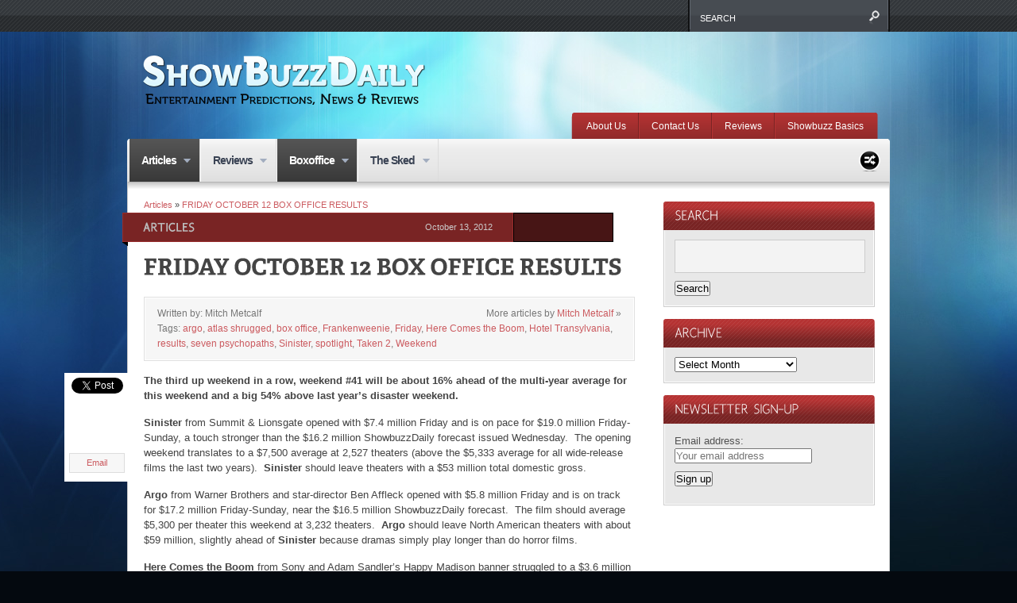

--- FILE ---
content_type: text/html; charset=UTF-8
request_url: https://showbuzzdaily.com/articles/friday-october-12-box-office-results.html
body_size: 19219
content:



<!DOCTYPE html PUBLIC "-//W3C//DTD XHTML 1.0 Transitional//EN"
    "http://www.w3.org/TR/xhtml1/DTD/xhtml1-transitional.dtd">

<html xmlns="http://www.w3.org/1999/xhtml" lang="en-US">

<head profile="http://gmpg.org/xfn/11">
	
	<meta http-equiv="Content-Type" content="text/html; charset=UTF-8" />
	
	
	<title>
		FRIDAY OCTOBER 12 BOX OFFICE RESULTS | Showbuzz Daily    </title>
	
	<link rel="shortcut icon" href="/favicon.ico" type="image/x-icon" />
    
	<link rel="stylesheet" href="https://showbuzzdaily.com/wp-content/themes/continuum1/style.css" type="text/css" /> <!-- the main structure and main page elements style -->  
    <link rel="stylesheet" href="https://showbuzzdaily.com/wp-content/themes/continuum1/css/components.css" type="text/css" /> <!-- included components and additional style -->
    <link rel="stylesheet" href="https://showbuzzdaily.com/wp-content/themes/continuum1/js/js.css" type="text/css" media="screen" /> <!-- styles for the various jquery plugins -->
    <link rel="stylesheet" href="https://showbuzzdaily.com/wp-content/themes/continuum1/css/colors.css" type="text/css" /> <!-- different color options -->
    <!--[if IE 7]>
            <link rel="stylesheet" type="text/css" href="https://showbuzzdaily.com/wp-content/themes/continuum1/css/ie7.css" />
    <![endif]-->
    
    <!--[if gte IE 8]>
            <link rel="stylesheet" type="text/css" href="https://showbuzzdaily.com/wp-content/themes/continuum1/css/ie8.css" />
    <![endif]-->
    
    <link rel="stylesheet" href="https://showbuzzdaily.com/wp-content/themes/continuum1/custom.css" type="text/css" /> <!-- custom css for users to edit instead of build-in stylesheets -->
    
        
    	<style type="text/css">
		
			body { background-attachment:fixed !important; }
		
		</style>
    
        
    	
	<link rel="pingback" href="https://showbuzzdaily.com/xmlrpc.php" />

	    
        
	<meta name='robots' content='max-image-preview:large' />
<link rel="alternate" type="application/rss+xml" title="Showbuzz Daily &raquo; Feed" href="https://showbuzzdaily.com/feed" />
<link rel="alternate" type="application/rss+xml" title="Showbuzz Daily &raquo; Comments Feed" href="https://showbuzzdaily.com/comments/feed" />
<link rel="alternate" title="oEmbed (JSON)" type="application/json+oembed" href="https://showbuzzdaily.com/wp-json/oembed/1.0/embed?url=https%3A%2F%2Fshowbuzzdaily.com%2Farticles%2Ffriday-october-12-box-office-results.html" />
<link rel="alternate" title="oEmbed (XML)" type="text/xml+oembed" href="https://showbuzzdaily.com/wp-json/oembed/1.0/embed?url=https%3A%2F%2Fshowbuzzdaily.com%2Farticles%2Ffriday-october-12-box-office-results.html&#038;format=xml" />
<style id='wp-img-auto-sizes-contain-inline-css' type='text/css'>
img:is([sizes=auto i],[sizes^="auto," i]){contain-intrinsic-size:3000px 1500px}
/*# sourceURL=wp-img-auto-sizes-contain-inline-css */
</style>
<style id='wp-emoji-styles-inline-css' type='text/css'>

	img.wp-smiley, img.emoji {
		display: inline !important;
		border: none !important;
		box-shadow: none !important;
		height: 1em !important;
		width: 1em !important;
		margin: 0 0.07em !important;
		vertical-align: -0.1em !important;
		background: none !important;
		padding: 0 !important;
	}
/*# sourceURL=wp-emoji-styles-inline-css */
</style>
<style id='wp-block-library-inline-css' type='text/css'>
:root{--wp-block-synced-color:#7a00df;--wp-block-synced-color--rgb:122,0,223;--wp-bound-block-color:var(--wp-block-synced-color);--wp-editor-canvas-background:#ddd;--wp-admin-theme-color:#007cba;--wp-admin-theme-color--rgb:0,124,186;--wp-admin-theme-color-darker-10:#006ba1;--wp-admin-theme-color-darker-10--rgb:0,107,160.5;--wp-admin-theme-color-darker-20:#005a87;--wp-admin-theme-color-darker-20--rgb:0,90,135;--wp-admin-border-width-focus:2px}@media (min-resolution:192dpi){:root{--wp-admin-border-width-focus:1.5px}}.wp-element-button{cursor:pointer}:root .has-very-light-gray-background-color{background-color:#eee}:root .has-very-dark-gray-background-color{background-color:#313131}:root .has-very-light-gray-color{color:#eee}:root .has-very-dark-gray-color{color:#313131}:root .has-vivid-green-cyan-to-vivid-cyan-blue-gradient-background{background:linear-gradient(135deg,#00d084,#0693e3)}:root .has-purple-crush-gradient-background{background:linear-gradient(135deg,#34e2e4,#4721fb 50%,#ab1dfe)}:root .has-hazy-dawn-gradient-background{background:linear-gradient(135deg,#faaca8,#dad0ec)}:root .has-subdued-olive-gradient-background{background:linear-gradient(135deg,#fafae1,#67a671)}:root .has-atomic-cream-gradient-background{background:linear-gradient(135deg,#fdd79a,#004a59)}:root .has-nightshade-gradient-background{background:linear-gradient(135deg,#330968,#31cdcf)}:root .has-midnight-gradient-background{background:linear-gradient(135deg,#020381,#2874fc)}:root{--wp--preset--font-size--normal:16px;--wp--preset--font-size--huge:42px}.has-regular-font-size{font-size:1em}.has-larger-font-size{font-size:2.625em}.has-normal-font-size{font-size:var(--wp--preset--font-size--normal)}.has-huge-font-size{font-size:var(--wp--preset--font-size--huge)}.has-text-align-center{text-align:center}.has-text-align-left{text-align:left}.has-text-align-right{text-align:right}.has-fit-text{white-space:nowrap!important}#end-resizable-editor-section{display:none}.aligncenter{clear:both}.items-justified-left{justify-content:flex-start}.items-justified-center{justify-content:center}.items-justified-right{justify-content:flex-end}.items-justified-space-between{justify-content:space-between}.screen-reader-text{border:0;clip-path:inset(50%);height:1px;margin:-1px;overflow:hidden;padding:0;position:absolute;width:1px;word-wrap:normal!important}.screen-reader-text:focus{background-color:#ddd;clip-path:none;color:#444;display:block;font-size:1em;height:auto;left:5px;line-height:normal;padding:15px 23px 14px;text-decoration:none;top:5px;width:auto;z-index:100000}html :where(.has-border-color){border-style:solid}html :where([style*=border-top-color]){border-top-style:solid}html :where([style*=border-right-color]){border-right-style:solid}html :where([style*=border-bottom-color]){border-bottom-style:solid}html :where([style*=border-left-color]){border-left-style:solid}html :where([style*=border-width]){border-style:solid}html :where([style*=border-top-width]){border-top-style:solid}html :where([style*=border-right-width]){border-right-style:solid}html :where([style*=border-bottom-width]){border-bottom-style:solid}html :where([style*=border-left-width]){border-left-style:solid}html :where(img[class*=wp-image-]){height:auto;max-width:100%}:where(figure){margin:0 0 1em}html :where(.is-position-sticky){--wp-admin--admin-bar--position-offset:var(--wp-admin--admin-bar--height,0px)}@media screen and (max-width:600px){html :where(.is-position-sticky){--wp-admin--admin-bar--position-offset:0px}}

/*# sourceURL=wp-block-library-inline-css */
</style><style id='global-styles-inline-css' type='text/css'>
:root{--wp--preset--aspect-ratio--square: 1;--wp--preset--aspect-ratio--4-3: 4/3;--wp--preset--aspect-ratio--3-4: 3/4;--wp--preset--aspect-ratio--3-2: 3/2;--wp--preset--aspect-ratio--2-3: 2/3;--wp--preset--aspect-ratio--16-9: 16/9;--wp--preset--aspect-ratio--9-16: 9/16;--wp--preset--color--black: #000000;--wp--preset--color--cyan-bluish-gray: #abb8c3;--wp--preset--color--white: #ffffff;--wp--preset--color--pale-pink: #f78da7;--wp--preset--color--vivid-red: #cf2e2e;--wp--preset--color--luminous-vivid-orange: #ff6900;--wp--preset--color--luminous-vivid-amber: #fcb900;--wp--preset--color--light-green-cyan: #7bdcb5;--wp--preset--color--vivid-green-cyan: #00d084;--wp--preset--color--pale-cyan-blue: #8ed1fc;--wp--preset--color--vivid-cyan-blue: #0693e3;--wp--preset--color--vivid-purple: #9b51e0;--wp--preset--gradient--vivid-cyan-blue-to-vivid-purple: linear-gradient(135deg,rgb(6,147,227) 0%,rgb(155,81,224) 100%);--wp--preset--gradient--light-green-cyan-to-vivid-green-cyan: linear-gradient(135deg,rgb(122,220,180) 0%,rgb(0,208,130) 100%);--wp--preset--gradient--luminous-vivid-amber-to-luminous-vivid-orange: linear-gradient(135deg,rgb(252,185,0) 0%,rgb(255,105,0) 100%);--wp--preset--gradient--luminous-vivid-orange-to-vivid-red: linear-gradient(135deg,rgb(255,105,0) 0%,rgb(207,46,46) 100%);--wp--preset--gradient--very-light-gray-to-cyan-bluish-gray: linear-gradient(135deg,rgb(238,238,238) 0%,rgb(169,184,195) 100%);--wp--preset--gradient--cool-to-warm-spectrum: linear-gradient(135deg,rgb(74,234,220) 0%,rgb(151,120,209) 20%,rgb(207,42,186) 40%,rgb(238,44,130) 60%,rgb(251,105,98) 80%,rgb(254,248,76) 100%);--wp--preset--gradient--blush-light-purple: linear-gradient(135deg,rgb(255,206,236) 0%,rgb(152,150,240) 100%);--wp--preset--gradient--blush-bordeaux: linear-gradient(135deg,rgb(254,205,165) 0%,rgb(254,45,45) 50%,rgb(107,0,62) 100%);--wp--preset--gradient--luminous-dusk: linear-gradient(135deg,rgb(255,203,112) 0%,rgb(199,81,192) 50%,rgb(65,88,208) 100%);--wp--preset--gradient--pale-ocean: linear-gradient(135deg,rgb(255,245,203) 0%,rgb(182,227,212) 50%,rgb(51,167,181) 100%);--wp--preset--gradient--electric-grass: linear-gradient(135deg,rgb(202,248,128) 0%,rgb(113,206,126) 100%);--wp--preset--gradient--midnight: linear-gradient(135deg,rgb(2,3,129) 0%,rgb(40,116,252) 100%);--wp--preset--font-size--small: 13px;--wp--preset--font-size--medium: 20px;--wp--preset--font-size--large: 36px;--wp--preset--font-size--x-large: 42px;--wp--preset--spacing--20: 0.44rem;--wp--preset--spacing--30: 0.67rem;--wp--preset--spacing--40: 1rem;--wp--preset--spacing--50: 1.5rem;--wp--preset--spacing--60: 2.25rem;--wp--preset--spacing--70: 3.38rem;--wp--preset--spacing--80: 5.06rem;--wp--preset--shadow--natural: 6px 6px 9px rgba(0, 0, 0, 0.2);--wp--preset--shadow--deep: 12px 12px 50px rgba(0, 0, 0, 0.4);--wp--preset--shadow--sharp: 6px 6px 0px rgba(0, 0, 0, 0.2);--wp--preset--shadow--outlined: 6px 6px 0px -3px rgb(255, 255, 255), 6px 6px rgb(0, 0, 0);--wp--preset--shadow--crisp: 6px 6px 0px rgb(0, 0, 0);}:where(.is-layout-flex){gap: 0.5em;}:where(.is-layout-grid){gap: 0.5em;}body .is-layout-flex{display: flex;}.is-layout-flex{flex-wrap: wrap;align-items: center;}.is-layout-flex > :is(*, div){margin: 0;}body .is-layout-grid{display: grid;}.is-layout-grid > :is(*, div){margin: 0;}:where(.wp-block-columns.is-layout-flex){gap: 2em;}:where(.wp-block-columns.is-layout-grid){gap: 2em;}:where(.wp-block-post-template.is-layout-flex){gap: 1.25em;}:where(.wp-block-post-template.is-layout-grid){gap: 1.25em;}.has-black-color{color: var(--wp--preset--color--black) !important;}.has-cyan-bluish-gray-color{color: var(--wp--preset--color--cyan-bluish-gray) !important;}.has-white-color{color: var(--wp--preset--color--white) !important;}.has-pale-pink-color{color: var(--wp--preset--color--pale-pink) !important;}.has-vivid-red-color{color: var(--wp--preset--color--vivid-red) !important;}.has-luminous-vivid-orange-color{color: var(--wp--preset--color--luminous-vivid-orange) !important;}.has-luminous-vivid-amber-color{color: var(--wp--preset--color--luminous-vivid-amber) !important;}.has-light-green-cyan-color{color: var(--wp--preset--color--light-green-cyan) !important;}.has-vivid-green-cyan-color{color: var(--wp--preset--color--vivid-green-cyan) !important;}.has-pale-cyan-blue-color{color: var(--wp--preset--color--pale-cyan-blue) !important;}.has-vivid-cyan-blue-color{color: var(--wp--preset--color--vivid-cyan-blue) !important;}.has-vivid-purple-color{color: var(--wp--preset--color--vivid-purple) !important;}.has-black-background-color{background-color: var(--wp--preset--color--black) !important;}.has-cyan-bluish-gray-background-color{background-color: var(--wp--preset--color--cyan-bluish-gray) !important;}.has-white-background-color{background-color: var(--wp--preset--color--white) !important;}.has-pale-pink-background-color{background-color: var(--wp--preset--color--pale-pink) !important;}.has-vivid-red-background-color{background-color: var(--wp--preset--color--vivid-red) !important;}.has-luminous-vivid-orange-background-color{background-color: var(--wp--preset--color--luminous-vivid-orange) !important;}.has-luminous-vivid-amber-background-color{background-color: var(--wp--preset--color--luminous-vivid-amber) !important;}.has-light-green-cyan-background-color{background-color: var(--wp--preset--color--light-green-cyan) !important;}.has-vivid-green-cyan-background-color{background-color: var(--wp--preset--color--vivid-green-cyan) !important;}.has-pale-cyan-blue-background-color{background-color: var(--wp--preset--color--pale-cyan-blue) !important;}.has-vivid-cyan-blue-background-color{background-color: var(--wp--preset--color--vivid-cyan-blue) !important;}.has-vivid-purple-background-color{background-color: var(--wp--preset--color--vivid-purple) !important;}.has-black-border-color{border-color: var(--wp--preset--color--black) !important;}.has-cyan-bluish-gray-border-color{border-color: var(--wp--preset--color--cyan-bluish-gray) !important;}.has-white-border-color{border-color: var(--wp--preset--color--white) !important;}.has-pale-pink-border-color{border-color: var(--wp--preset--color--pale-pink) !important;}.has-vivid-red-border-color{border-color: var(--wp--preset--color--vivid-red) !important;}.has-luminous-vivid-orange-border-color{border-color: var(--wp--preset--color--luminous-vivid-orange) !important;}.has-luminous-vivid-amber-border-color{border-color: var(--wp--preset--color--luminous-vivid-amber) !important;}.has-light-green-cyan-border-color{border-color: var(--wp--preset--color--light-green-cyan) !important;}.has-vivid-green-cyan-border-color{border-color: var(--wp--preset--color--vivid-green-cyan) !important;}.has-pale-cyan-blue-border-color{border-color: var(--wp--preset--color--pale-cyan-blue) !important;}.has-vivid-cyan-blue-border-color{border-color: var(--wp--preset--color--vivid-cyan-blue) !important;}.has-vivid-purple-border-color{border-color: var(--wp--preset--color--vivid-purple) !important;}.has-vivid-cyan-blue-to-vivid-purple-gradient-background{background: var(--wp--preset--gradient--vivid-cyan-blue-to-vivid-purple) !important;}.has-light-green-cyan-to-vivid-green-cyan-gradient-background{background: var(--wp--preset--gradient--light-green-cyan-to-vivid-green-cyan) !important;}.has-luminous-vivid-amber-to-luminous-vivid-orange-gradient-background{background: var(--wp--preset--gradient--luminous-vivid-amber-to-luminous-vivid-orange) !important;}.has-luminous-vivid-orange-to-vivid-red-gradient-background{background: var(--wp--preset--gradient--luminous-vivid-orange-to-vivid-red) !important;}.has-very-light-gray-to-cyan-bluish-gray-gradient-background{background: var(--wp--preset--gradient--very-light-gray-to-cyan-bluish-gray) !important;}.has-cool-to-warm-spectrum-gradient-background{background: var(--wp--preset--gradient--cool-to-warm-spectrum) !important;}.has-blush-light-purple-gradient-background{background: var(--wp--preset--gradient--blush-light-purple) !important;}.has-blush-bordeaux-gradient-background{background: var(--wp--preset--gradient--blush-bordeaux) !important;}.has-luminous-dusk-gradient-background{background: var(--wp--preset--gradient--luminous-dusk) !important;}.has-pale-ocean-gradient-background{background: var(--wp--preset--gradient--pale-ocean) !important;}.has-electric-grass-gradient-background{background: var(--wp--preset--gradient--electric-grass) !important;}.has-midnight-gradient-background{background: var(--wp--preset--gradient--midnight) !important;}.has-small-font-size{font-size: var(--wp--preset--font-size--small) !important;}.has-medium-font-size{font-size: var(--wp--preset--font-size--medium) !important;}.has-large-font-size{font-size: var(--wp--preset--font-size--large) !important;}.has-x-large-font-size{font-size: var(--wp--preset--font-size--x-large) !important;}
/*# sourceURL=global-styles-inline-css */
</style>

<style id='classic-theme-styles-inline-css' type='text/css'>
/*! This file is auto-generated */
.wp-block-button__link{color:#fff;background-color:#32373c;border-radius:9999px;box-shadow:none;text-decoration:none;padding:calc(.667em + 2px) calc(1.333em + 2px);font-size:1.125em}.wp-block-file__button{background:#32373c;color:#fff;text-decoration:none}
/*# sourceURL=/wp-includes/css/classic-themes.min.css */
</style>
<link rel='stylesheet' id='sharebar-css' href='https://showbuzzdaily.com/wp-content/plugins/sharebar/css/sharebar.css?ver=6.9' type='text/css' media='all' />
<script type="text/javascript" src="https://showbuzzdaily.com/wp-includes/js/jquery/jquery.min.js?ver=3.7.1" id="jquery-core-js"></script>
<script type="text/javascript" src="https://showbuzzdaily.com/wp-includes/js/jquery/jquery-migrate.min.js?ver=3.4.1" id="jquery-migrate-js"></script>
<script type="text/javascript" src="https://showbuzzdaily.com/wp-content/plugins/sharebar/js/sharebar.js?ver=6.9" id="sharebar-js"></script>
<link rel="https://api.w.org/" href="https://showbuzzdaily.com/wp-json/" /><link rel="alternate" title="JSON" type="application/json" href="https://showbuzzdaily.com/wp-json/wp/v2/posts/10829" /><link rel="canonical" href="https://showbuzzdaily.com/articles/friday-october-12-box-office-results.html" />
<link rel='shortlink' href='https://showbuzzdaily.com/?p=10829' />

<script type="text/javascript">jQuery(document).ready(function($) { $('.sharebar').sharebar({horizontal:'true',swidth:'80',minwidth:1000,position:'left',leftOffset:20,rightOffset:10}); });</script>
<!-- Sharebar Plugin by Monjurul Dolon (http://mdolon.com/) - more info at: http://devgrow.com/sharebar-wordpress-plugin -->
<style type='text/css'>.rp4wp-related-posts ul{width:100%;padding:0;margin:0;float:left;}
.rp4wp-related-posts ul>li{list-style:none;padding:0;margin:0;padding-bottom:20px;clear:both;}
.rp4wp-related-posts ul>li>p{margin:0;padding:0;}
.rp4wp-related-post-image{width:35%;padding-right:25px;-moz-box-sizing:border-box;-webkit-box-sizing:border-box;box-sizing:border-box;float:left;}</style>
<!-- Vipers Video Quicktags v6.6.0 | http://www.viper007bond.com/wordpress-plugins/vipers-video-quicktags/ -->
<style type="text/css">
.vvqbox { display: block; max-width: 100%; visibility: visible !important; margin: 10px auto; } .vvqbox img { max-width: 100%; height: 100%; } .vvqbox object { max-width: 100%; } 
</style>
<script type="text/javascript">
// <![CDATA[
	var vvqflashvars = {};
	var vvqparams = { wmode: "opaque", allowfullscreen: "true", allowscriptaccess: "always" };
	var vvqattributes = {};
	var vvqexpressinstall = "https://showbuzzdaily.com/wp-content/plugins/vipers-video-quicktags/resources/expressinstall.swf";
// ]]>
</script>
<style type="text/css" id="custom-background-css">
body.custom-background { background-color: #04090f; background-image: url("https://showbuzzdaily.com/wp-content/uploads/2012/06/silk-light-cool-11.jpg"); background-position: center top; background-size: auto; background-repeat: no-repeat; background-attachment: scroll; }
</style>
	<!-- Clicky Web Analytics - https://clicky.com, WordPress Plugin by Yoast - https://yoast.com/wordpress/plugins/clicky/ --><script type='text/javascript'>
	function clicky_gc(name) {
		var ca = document.cookie.split(';');
		for (var i in ca) {
			if (ca[i].indexOf(name + '=') != -1) {
				return decodeURIComponent(ca[i].split('=')[1]);
			}
		}
		return '';
	}
	var username_check = clicky_gc('"comment_author_acf79d8431f7b3c8e5709251a155e3be"');
	if (username_check) var clicky_custom_session = {username: username_check};
</script>
<script>
	
	var clicky_site_ids = clicky_site_ids || [];
	clicky_site_ids.push("66606056");
</script>
<script async src="//static.getclicky.com/js"></script>    
    <script type="text/javascript" src="https://showbuzzdaily.com/wp-content/themes/continuum1/js/plugins.min.js"></script> <!-- jquery plugin js -->
    <script type="text/javascript" src="https://showbuzzdaily.com/wp-content/themes/continuum1/js/custom.js"></script> <!-- continuum js -->
    
        
		<script type="text/javascript">      
            jQuery.noConflict();
                 
            jQuery(document).ready(function() { 
            
                //FANCY TOOLTIPS
                jQuery('.tooltip').tipTip({delay:0, defaultPosition:"top", maxWidth:"100px"});
				
			});
		
   		</script>
    
        
        
		<script type="text/javascript">      
            jQuery.noConflict();
                 
            jQuery(document).ready(function() { 
            
                //colorbox
/*
				jQuery('.review .article-image a').colorbox({transition:'fade', speed:300});
				jQuery('.single-post .content .article-image a').colorbox({transition:'fade', speed:300});
				jQuery('.colorbox').colorbox({transition:'fade', speed:300});
				jQuery('.colorboxiframe').colorbox({transition:'fade', speed:300, iframe:true, innerWidth:640, innerHeight:390});
				jQuery(".post-content a[href$='.jpg'],a[href$='.png'],a[href$='.gif']").colorbox(); 
				jQuery('.post-content .gallery a').colorbox({  rel:'gallery' });
*/
				
			});
		
   		</script>
    
        
    
    <script type="text/javascript">      
        jQuery.noConflict();
		     
        jQuery(document).ready(function() { 
							
			//BREAKING SLIDER
			jQuery('#breaking').anythingSlider({
                easing: "easeInOutExpo",        // Anything other than "linear" or "swing" requires the easing plugin
                autoPlay: true,  // This turns off the entire FUNCTIONALY, not just if it starts running or not.
                delay: 3000,  // How long between slide transitions in AutoPlay mode
                startStopped: false,            // If autoPlay is on, this can force it to start stopped
                animationTime: 600,             // How long the slide transition takes
                hashTags: false,                 // Should links change the hashtag in the URL?
                buildNavigation: false,          // If true, builds and list of anchor links to link to each slide
                pauseOnHover: true,             // If true, and autoPlay is enabled, the show will pause on hover
                startText: "Go",             // Start text
                stopText: "Stop",               // Stop text
                navigationFormatter: formatText       // Details at the top of the file on this use (advanced use)
            });
			
			function formatText(index, panel) {
			  return index + "";
			}
			
			//SPOTLIGHT SLIDER LAYOUT 1
			jQuery('#slider1').cycle({
				fx: 'fade', // transition types: http://jQuery.malsup.com/cycle/browser.html
				timeout: 4000, // how long the slide is displayed
				speed: 300, // the speed of the transition effect
				pause: 1, // pause on hover
				cleartype: true, // IE FIX
				cleartypeNoBg: true // IE FIX
			});	
			
			//SPOTLIGHT SLIDER LAYOUT 3
			jQuery("#slider3 > ul").tabs({fx:{opacity: "toggle"}}).tabs("rotate", 4000, true);
			
			//RECENT REACTIONS CYCLER
			jQuery('.recent-reactions').cycle({
				fx: 'scrollUp', // transition types: http://jQuery.malsup.com/cycle/browser.html
				timeout: 1, // how long the slide is displayed
				speed: 35000, // the speed of the transition effect
				easing: 'linear',	
				continuous: 1,
				cleartype: true, // IE FIX
				cleartypeNoBg: true // IE FIX
			});	
        }); 
		
		//setup the nivo slider
		jQuery(window).load(function() {
			jQuery('#slider2').nivoSlider({
				effect:'random', //Specify sets like: 'fold,fade,sliceDown'
				slices:15,
				animSpeed:300, //Slide transition speed
				pauseTime:4000,
				startSlide:0, //Set starting Slide (0 index)
				directionNav:true, //Next and Prev
				directionNavHide:true, //Only show on hover
				controlNav:true, //1,2,3...
				controlNavThumbs:true, //Use thumbnails for Control Nav
				controlNavThumbsFromRel:false, //Use image rel for thumbs
				controlNavThumbsSearch: '.jpg', //Replace this with...
				controlNavThumbsReplace: '_thumb.jpg', //...this in thumb Image src
				keyboardNav:true, //Use left and right arrows
				pauseOnHover:true, //Stop animation while hovering
				manualAdvance:false, //Force manual transitions
				captionOpacity:0.8 //Universal caption opacity								 
			});
		});
		
    </script>
    
    <script type="text/javascript" src="https://apis.google.com/js/plusone.js"></script> <!-- google plus 1 button js -->
    
    <!--[if gte IE 9]> <script type="text/javascript"> Cufon.set('engine', 'canvas'); </script> <![endif]--> 
	
</head>

<body class="wp-singular post-template-default single single-post postid-10829 single-format-standard custom-background wp-theme-continuum1 silk-light-cool-1 magnesium">

	<div id="page-menu-wrapper">
    
    	<div id="page-menu">
            
            <div class="container">
            
				
                
            </div>
            
                        
                <div id="search">
                
                    <div class="wrapper">
                    
                        <div class="inner">
                
                            <!-- SEARCH -->  
                            <form method="get" id="searchform" action="https://showbuzzdaily.com/">                             
                                <input type="text" value="search" onfocus="if (this.value == 'search') {this.value = '';}" onblur="if (this.value == '') {this.value = 'search';}" name="s" id="s" />          
                            </form>                       
                            
                        </div>
                        
                    </div>
                
                </div>
                
                        
            <br class="clearer" />
        
        </div>
    
    </div>
	
	<div id="page-wrap"> <!-- everything below the top menu should be inside the page wrap div -->
    
    	
		<div id="logo-bar">
        
        	<div class="floatleft">
        
				                    <a href="https://showbuzzdaily.com/">
                        <img alt="Showbuzz Daily" src="https://showbuzzdaily.com/wp-content/uploads/2012/05/ShowBuzzLogoNoImage.png" />
                    </a>
                                
                <div class="subtitle gentesque dark"></div>
                
            </div>
            
            
                        
            <br class="clearer" />
            
		</div>
        
                
            <div id="small-menu-wrapper">
            
                <div id="small-menu">
                
                    <div class="left-cap">&nbsp;</div>
                    
                    <ul id="menu-top-nav-red" class="menu"><li id="menu-item-2116" class="menu-item menu-item-type-post_type menu-item-object-page menu-item-2116"><a href="https://showbuzzdaily.com/about-us">About Us</a></li>
<li id="menu-item-180676" class="menu-item menu-item-type-post_type menu-item-object-page menu-item-180676"><a href="https://showbuzzdaily.com/contact-us">Contact Us</a></li>
<li id="menu-item-180677" class="menu-item menu-item-type-post_type menu-item-object-page menu-item-180677"><a href="https://showbuzzdaily.com/review">Reviews</a></li>
<li id="menu-item-180678" class="menu-item menu-item-type-post_type menu-item-object-page menu-item-180678"><a href="https://showbuzzdaily.com/showbuzz-basics">Showbuzz Basics</a></li>
</ul>                    
                    <div class="right-cap">&nbsp;</div>
                
                </div>
                
                <br class="clearer" />
                
            </div>
            
                
        <div id="main-menu-wrapper">
        
        	<div class="left-cap">&nbsp;</div>
        
            <div id="main-menu">
            
            	<div class="container">
                
					<ul id="menu-main-nav" class="menu"><li id="menu-item-2666" class="menu-item menu-item-type-taxonomy menu-item-object-category current-post-ancestor current-menu-parent current-post-parent menu-item-has-children menu-item-2666"><a href="https://showbuzzdaily.com/articles">Articles</a>
<ul class="sub-menu">
	<li id="menu-item-2667" class="menu-item menu-item-type-taxonomy menu-item-object-category current-post-ancestor current-menu-parent current-post-parent menu-item-2667"><a href="https://showbuzzdaily.com/articles/movies-articles">Movies</a></li>
	<li id="menu-item-2668" class="menu-item menu-item-type-taxonomy menu-item-object-category menu-item-2668"><a href="https://showbuzzdaily.com/articles/television-articles">Television</a></li>
</ul>
</li>
<li id="menu-item-2669" class="menu-item menu-item-type-taxonomy menu-item-object-category menu-item-has-children menu-item-2669"><a href="https://showbuzzdaily.com/reviews">Reviews</a>
<ul class="sub-menu">
	<li id="menu-item-2670" class="menu-item menu-item-type-taxonomy menu-item-object-category menu-item-has-children menu-item-2670"><a href="https://showbuzzdaily.com/reviews/movies">Movie Reviews</a>
	<ul class="sub-menu">
		<li id="menu-item-2672" class="menu-item menu-item-type-taxonomy menu-item-object-category menu-item-2672"><a href="https://showbuzzdaily.com/reviews/movies/currentrelease">Current Release</a></li>
		<li id="menu-item-2673" class="menu-item menu-item-type-taxonomy menu-item-object-category menu-item-has-children menu-item-2673"><a href="https://showbuzzdaily.com/reviews/movies/film-festival-movies">Film Festival</a>
		<ul class="sub-menu">
			<li id="menu-item-2675" class="menu-item menu-item-type-taxonomy menu-item-object-category menu-item-2675"><a href="https://showbuzzdaily.com/reviews/movies/film-festival-movies/sundance">Sundance</a></li>
			<li id="menu-item-2676" class="menu-item menu-item-type-taxonomy menu-item-object-category menu-item-2676"><a href="https://showbuzzdaily.com/reviews/movies/film-festival-movies/toronto">Toronto</a></li>
			<li id="menu-item-2674" class="menu-item menu-item-type-taxonomy menu-item-object-category menu-item-2674"><a href="https://showbuzzdaily.com/reviews/movies/film-festival-movies/others">Others</a></li>
		</ul>
</li>
		<li id="menu-item-2671" class="menu-item menu-item-type-taxonomy menu-item-object-category menu-item-2671"><a href="https://showbuzzdaily.com/reviews/movies/archive">Archive</a></li>
	</ul>
</li>
	<li id="menu-item-2681" class="menu-item menu-item-type-taxonomy menu-item-object-category menu-item-has-children menu-item-2681"><a href="https://showbuzzdaily.com/reviews/television">Television Reviews</a>
	<ul class="sub-menu">
		<li id="menu-item-2684" class="menu-item menu-item-type-taxonomy menu-item-object-category menu-item-has-children menu-item-2684"><a href="https://showbuzzdaily.com/reviews/television/pilots">Pilots</a>
		<ul class="sub-menu">
			<li id="menu-item-2686" class="menu-item menu-item-type-taxonomy menu-item-object-category menu-item-2686"><a href="https://showbuzzdaily.com/reviews/television/pilots/pilotreports">Pilot Reports</a></li>
			<li id="menu-item-2685" class="menu-item menu-item-type-taxonomy menu-item-object-category menu-item-2685"><a href="https://showbuzzdaily.com/reviews/television/pilots/bustedpilots">Busted Pilots</a></li>
		</ul>
</li>
		<li id="menu-item-2683" class="menu-item menu-item-type-taxonomy menu-item-object-category menu-item-2683"><a href="https://showbuzzdaily.com/reviews/television/pilotplus1">Pilot + 1</a></li>
		<li id="menu-item-2688" class="menu-item menu-item-type-taxonomy menu-item-object-category menu-item-2688"><a href="https://showbuzzdaily.com/reviews/television/seasonpremiere">Season Premiere</a></li>
		<li id="menu-item-2687" class="menu-item menu-item-type-taxonomy menu-item-object-category menu-item-2687"><a href="https://showbuzzdaily.com/reviews/television/seasonfinale">Season Finale</a></li>
		<li id="menu-item-2682" class="menu-item menu-item-type-taxonomy menu-item-object-category menu-item-2682"><a href="https://showbuzzdaily.com/reviews/television/other-television">Other</a></li>
	</ul>
</li>
	<li id="menu-item-2677" class="menu-item menu-item-type-taxonomy menu-item-object-category menu-item-has-children menu-item-2677"><a href="https://showbuzzdaily.com/reviews/broadway-reviews">Stage Reviews</a>
	<ul class="sub-menu">
		<li id="menu-item-2678" class="menu-item menu-item-type-taxonomy menu-item-object-category menu-item-2678"><a href="https://showbuzzdaily.com/reviews/broadway-reviews/broadway-broadway-reviews">Broadway</a></li>
		<li id="menu-item-2679" class="menu-item menu-item-type-taxonomy menu-item-object-category menu-item-2679"><a href="https://showbuzzdaily.com/reviews/broadway-reviews/offbroadway">Off-Broadway</a></li>
		<li id="menu-item-2680" class="menu-item menu-item-type-taxonomy menu-item-object-category menu-item-2680"><a href="https://showbuzzdaily.com/reviews/broadway-reviews/other">Other</a></li>
	</ul>
</li>
</ul>
</li>
<li id="menu-item-2689" class="menu-item menu-item-type-taxonomy menu-item-object-category current-post-ancestor current-menu-parent current-post-parent menu-item-has-children menu-item-2689"><a href="https://showbuzzdaily.com/articles/boxoffice">Boxoffice</a>
<ul class="sub-menu">
	<li id="menu-item-2695" class="menu-item menu-item-type-taxonomy menu-item-object-category menu-item-2695"><a href="https://showbuzzdaily.com/articles/boxoffice/predictions">Predictions</a></li>
	<li id="menu-item-2690" class="menu-item menu-item-type-taxonomy menu-item-object-category menu-item-2690"><a href="https://showbuzzdaily.com/articles/boxoffice/earlyfriday">Early Friday</a></li>
	<li id="menu-item-2692" class="menu-item menu-item-type-taxonomy menu-item-object-category current-post-ancestor current-menu-parent current-post-parent menu-item-2692"><a href="https://showbuzzdaily.com/articles/boxoffice/fridayreports">Friday Reports</a></li>
	<li id="menu-item-2693" class="menu-item menu-item-type-taxonomy menu-item-object-category menu-item-2693"><a href="https://showbuzzdaily.com/articles/boxoffice/fridayscorecards">Friday Scorecards</a></li>
	<li id="menu-item-2691" class="menu-item menu-item-type-taxonomy menu-item-object-category menu-item-2691"><a href="https://showbuzzdaily.com/articles/boxoffice/earlyweekend">Early Weekend</a></li>
	<li id="menu-item-2698" class="menu-item menu-item-type-taxonomy menu-item-object-category menu-item-2698"><a href="https://showbuzzdaily.com/articles/boxoffice/weekendstudioestimates">Weekend Studio Estimates</a></li>
	<li id="menu-item-2697" class="menu-item menu-item-type-taxonomy menu-item-object-category menu-item-2697"><a href="https://showbuzzdaily.com/articles/boxoffice/weekendscorecards">Weekend Scorecards</a></li>
	<li id="menu-item-2699" class="menu-item menu-item-type-taxonomy menu-item-object-category menu-item-2699"><a href="https://showbuzzdaily.com/articles/boxoffice/yeartodate">Year To Date</a></li>
	<li id="menu-item-2694" class="menu-item menu-item-type-taxonomy menu-item-object-category menu-item-2694"><a href="https://showbuzzdaily.com/articles/boxoffice/international">International</a></li>
	<li id="menu-item-2696" class="menu-item menu-item-type-taxonomy menu-item-object-category menu-item-2696"><a href="https://showbuzzdaily.com/articles/boxoffice/summermoviedraft">Summer Movie Draft</a></li>
</ul>
</li>
<li id="menu-item-2700" class="menu-item menu-item-type-taxonomy menu-item-object-category menu-item-has-children menu-item-2700"><a href="https://showbuzzdaily.com/articles/the-sked">The Sked</a>
<ul class="sub-menu">
	<li id="menu-item-7102" class="menu-item menu-item-type-taxonomy menu-item-object-category menu-item-7102"><a href="https://showbuzzdaily.com/articles/the-sked/promo-watch-the-sked">Promo Watch</a></li>
	<li id="menu-item-2701" class="menu-item menu-item-type-taxonomy menu-item-object-category menu-item-has-children menu-item-2701"><a href="https://showbuzzdaily.com/articles/the-sked/tvratings">TV Ratings</a>
	<ul class="sub-menu">
		<li id="menu-item-2703" class="menu-item menu-item-type-taxonomy menu-item-object-category menu-item-2703"><a href="https://showbuzzdaily.com/articles/the-sked/tvratings/darilyratingsreports">Daily Ratings Reports</a></li>
		<li id="menu-item-2704" class="menu-item menu-item-type-taxonomy menu-item-object-category menu-item-2704"><a href="https://showbuzzdaily.com/articles/the-sked/tvratings/networkscorecards">Network Scorecards</a></li>
		<li id="menu-item-2702" class="menu-item menu-item-type-taxonomy menu-item-object-category menu-item-2702"><a href="https://showbuzzdaily.com/articles/the-sked/tvratings/cableratings">Cable Ratings</a></li>
		<li id="menu-item-155168" class="menu-item menu-item-type-taxonomy menu-item-object-category menu-item-155168"><a href="https://showbuzzdaily.com/articles/the-sked/tvratings/news-latenight">News &#038; Late Night</a></li>
		<li id="menu-item-14625" class="menu-item menu-item-type-taxonomy menu-item-object-category menu-item-14625"><a href="https://showbuzzdaily.com/articles/the-sked/tvratings/skedball-tvratings">Skedball / Sports</a></li>
		<li id="menu-item-46336" class="menu-item menu-item-type-taxonomy menu-item-object-category menu-item-46336"><a href="https://showbuzzdaily.com/articles/the-sked/tvratings/audience-maps">Audience Maps</a></li>
		<li id="menu-item-14626" class="menu-item menu-item-type-taxonomy menu-item-object-category menu-item-14626"><a href="https://showbuzzdaily.com/articles/the-sked/upfronts-the-sked">Upfronts</a></li>
		<li id="menu-item-2705" class="menu-item menu-item-type-taxonomy menu-item-object-category menu-item-2705"><a href="https://showbuzzdaily.com/articles/the-sked/tvratings/predictions-tvratings">Ratings Predictions</a></li>
		<li id="menu-item-2706" class="menu-item menu-item-type-taxonomy menu-item-object-category menu-item-2706"><a href="https://showbuzzdaily.com/articles/the-sked/tvratings/sweepsreports">Sweeps Reports</a></li>
	</ul>
</li>
	<li id="menu-item-18588" class="menu-item menu-item-type-taxonomy menu-item-object-category menu-item-18588"><a href="https://showbuzzdaily.com/articles/the-sked/fall-pilots-the-sked">Fall Pilots</a></li>
	<li id="menu-item-18589" class="menu-item menu-item-type-taxonomy menu-item-object-category menu-item-18589"><a href="https://showbuzzdaily.com/articles/the-sked/midseason-pilots">Midseason Pilots</a></li>
</ul>
</li>
</ul>                    
                </div>
                
                					
						<div id="random-article">
					
							<a class="tooltip" title="Random Article" href="https://showbuzzdaily.com/articles/showbuzzdailys-top-150-monday-cable-originals-network-finals-4-11-2016.html"><img alt="Random Article" src="https://showbuzzdaily.com/wp-content/themes/continuum1/images/random-article.png" /></a>
						
						</div>
                        
                     
                    
                				
            </div>
            
            <div class="right-cap">&nbsp;</div>
            
            <br class="clearer" />
            
        </div>


<div id="page-content" class="single-post">

    <div class="left-panel">
    
        <div class="content">
        
                        
				                <link rel="image_src" href="https://showbuzzdaily.com/wp-content/uploads/2012/10/Sinister-poster-160x160.jpg" />

                                    
                    <ul id="breadcrumbs"><li><a href="https://showbuzzdaily.com/articles">Articles</a>&nbsp;&raquo;&nbsp;</li><li class="current"><a href="https://showbuzzdaily.com/articles/friday-october-12-box-office-results.html">FRIDAY OCTOBER 12 BOX OFFICE RESULTS</a></li></ul><br class="clearer" />                    
                                
                <div class="cat-bar"> <!-- begin in the category header -->
            
                    <div class="ribbon left"> 
                
                        <div class="ribbon-inner">
                        
                            <div class="left-wrapper">
                        
                                                                
                                <div class="cat-name">
                                                        
                                    <h2 class="gentesque"><b>Articles</b></h2>
                                    
                                </div>
                                
                                <div class="cat-date">
                 
                                    October 13, 2012                                
                                </div>
                                
                            </div>
                                
                        </div>
                        
                        <div class="right-wrapper">
                        
                        	                            
                            	<div class="inner">&nbsp;</div>
                            
                                                    
                        </div>
                        
                    </div> 
                    
                </div> <!-- end in the categoryheader -->
            
                <h1 class="title adelle">FRIDAY OCTOBER 12 BOX OFFICE RESULTS</h1>
                
                                
                    <div class="infobox-wrapper">
                    
                        <div class="infobox">
                        
                            <div class="floatright">
                            
                                More articles by <a href="https://showbuzzdaily.com/author/numbers-fan" title="Posts by Mitch Metcalf" rel="author">Mitch Metcalf</a> &raquo;
                                
                            </div>
                        
                            Written by: Mitch Metcalf                            
                            <br />
                            
                            Tags: <a href="https://showbuzzdaily.com/tag/argo" rel="tag">argo</a>, <a href="https://showbuzzdaily.com/tag/atlas-shrugged" rel="tag">atlas shrugged</a>, <a href="https://showbuzzdaily.com/tag/box-office" rel="tag">box office</a>, <a href="https://showbuzzdaily.com/tag/frankenweenie" rel="tag">Frankenweenie</a>, <a href="https://showbuzzdaily.com/tag/friday" rel="tag">Friday</a>, <a href="https://showbuzzdaily.com/tag/here-comes-the-boom" rel="tag">Here Comes the Boom</a>, <a href="https://showbuzzdaily.com/tag/hotel-transylvania" rel="tag">Hotel Transylvania</a>, <a href="https://showbuzzdaily.com/tag/results" rel="tag">results</a>, <a href="https://showbuzzdaily.com/tag/seven-psychopaths" rel="tag">seven psychopaths</a>, <a href="https://showbuzzdaily.com/tag/sinister" rel="tag">Sinister</a>, <a href="https://showbuzzdaily.com/tag/spotlight" rel="tag">spotlight</a>, <a href="https://showbuzzdaily.com/tag/taken-2" rel="tag">Taken 2</a>, <a href="https://showbuzzdaily.com/tag/weekend" rel="tag">Weekend</a>                        
                        </div>
                    
                    </div>
                    
                                
                
                
                


 
                
                <div class="post-content">
                
                	<div id="post-10829" class="post-10829 post type-post status-publish format-standard has-post-thumbnail hentry category-articles category-boxoffice category-fridayreports category-movies-articles tag-argo tag-atlas-shrugged tag-box-office tag-frankenweenie tag-friday tag-here-comes-the-boom tag-hotel-transylvania tag-results tag-seven-psychopaths tag-sinister tag-spotlight tag-taken-2 tag-weekend">
            
                    	<ul id="sharebar" style="background:#;border-color:#ffffff;">
<li><a href="https://twitter.com/share" class="twitter-share-button" data-count="vertical" data-via="showbuzzdaily">Tweet</a><script type="text/javascript" src="https://platform.twitter.com/widgets.js"></script></li>
<li><iframe src="https://www.facebook.com/plugins/like.php?href=https://showbuzzdaily.com/articles/friday-october-12-box-office-results.html&#038;layout=box_count&#038;show_faces=false&#038;width=60&#038;action=like&#038;colorscheme=light&#038;height=45" scrolling="no" frameborder="0" style="border:none; overflow:hidden; width:45px; height:60px;" allowTransparency="true"></iframe></li>
<li><script src="https://www.stumbleupon.com/hostedbadge.php?s=5"></script></li>
<li><a href="/cdn-cgi/l/email-protection#3e014d4b5c545b5d4a03564a4a4e4d0411114d5651495c4b44445a5f575247105d5153115f4c4a575d525b4d11584c575a5f4713515d4a515c5b4c130f0c135c514613515858575d5b134c5b4d4b524a4d10564a5352" class="sharebar-button email">Email</a></li>
</ul>
<ul id="sharebarx">
<li><a href="https://twitter.com/share" class="twitter-share-button" data-count="horizontal" data-via="showbuzzdaily">Tweet</a><script data-cfasync="false" src="/cdn-cgi/scripts/5c5dd728/cloudflare-static/email-decode.min.js"></script><script type="text/javascript" src="https://platform.twitter.com/widgets.js"></script></li>
<li><iframe src="https://www.facebook.com/plugins/like.php?href=https://showbuzzdaily.com/articles/friday-october-12-box-office-results.html&#038;layout=button_count&#038;show_faces=false&#038;width=85&#038;action=like&#038;colorscheme=light&#038;height=21" scrolling="no" frameborder="0" style="border:none; overflow:hidden; width:85px; height:21px;" allowTransparency="true"></iframe></li>
<li><script src="https://www.stumbleupon.com/hostedbadge.php?s=2"></script></li>
<li><a href="/cdn-cgi/l/email-protection#89b6fafcebe3eceafdb4e1fdfdf9fab3a6a6fae1e6feebfcf3f3ede8e0e5f0a7eae6e4a6e8fbfde0eae5ecfaa6effbe0ede8f0a4e6eafde6ebecfba4b8bba4ebe6f1a4e6efefe0eaeca4fbecfafce5fdfaa7e1fde4e5" class="sharebar-button email">Email</a></li>
</ul>
<p><strong>The third up weekend in a row, weekend #41 will be about 16% ahead of the multi-year average for this weekend and a big 54% above last year&#8217;s disaster weekend.     </strong></p>
<p><strong>Sinister</strong> from Summit &amp; Lionsgate opened with $7.4 million Friday and is on pace for $19.0 million Friday-Sunday, a touch stronger than the $16.2 million ShowbuzzDaily forecast issued Wednesday.  The opening weekend translates to a $7,500 average at 2,527 theaters (above the $5,333 average for all wide-release films the last two years).  <strong>Sinister</strong> should leave theaters with a $53 million total domestic gross.</p>
<p><strong>Argo</strong> from Warner Brothers and star-director Ben Affleck opened with $5.8 million Friday and is on track for $17.2 million Friday-Sunday, near the $16.5 million ShowbuzzDaily forecast.  The film should average $5,300 per theater this weekend at 3,232 theaters.  <strong>Argo </strong>should leave North American theaters with about $59 million, slightly ahead of <strong>Sinister </strong>because dramas simply play longer than do horror films.</p>
<p><strong>Here Comes the Boom </strong>from Sony and Adam Sandler&#8217;s Happy Madison banner struggled to a $3.6 million opening Friday and is on track for an $11.6 million weekend, almost exactly the $12.0 million ShowbuzzDaily forecast.  The Kevin James comedy should average a disappointing $3,900 per theater at 3,014 locations and should end its North American theatrical run with $34 million.</p>
<p><strong>Seven Psychopaths </strong>from snakebit CBS Films opened with a quiet $1.4 million Friday and could hit $4.0 million over the weekend, below our already conservative $6.8 million forecast.   The film should average a really bad $2,700 per theater at 1,480 theaters.  Decent reviews should provide some playability &#8212; to $20 million ultimately domestic.</p>
<p><strong>Atlas Shrugged Part II</strong> opened with $690,000 Friday on its way to maybe $1.9 for the weekend, slightly below<strong> </strong>our bearish $2.3 million forecast.  The film might end with $3 million in North America, less than $4.6 million domestic gross for <strong>Atlas Shrugged Part I</strong>.</p>
<div class="box-wrapper-light">
<div class="box-light">
<table border="0">
<tbody>
<tr>
<td style="width: 20px;" align="center"></td>
<td style="background-color: #99ccff;" rowspan="2" colspan="2" align="center" valign="middle"><strong>Weekend 41: Oct 12-14</strong><strong>, 2012</strong></td>
<td style="width: 65px; background-color: #99ccff;" colspan="4" align="center">($ millions)</td>
</tr>
<tr>
<td style="width: 20px;" align="center"></td>
<td style="width: 65px; background-color: #99ccff;" align="center">Pre-Wknd Showbuzz Forecast</td>
<td style="width: 65px; background-color: #99ccff;" align="center"><strong>Early Weekend Estimate</strong></td>
<td style="width: 65px; background-color: #99ccff;" align="center">Actual Friday Gross</td>
<td style="width: 65px; background-color: #99ccff;" align="center">Showbuzz Domestic Final Proj.</td>
</tr>
<tr>
<td style="width: 20px;" align="center"></td>
<td style="background-color: #99ccff;">Taken 2</td>
<td style="background-color: #99ccff; text-align: center;">Fox</td>
<td style="width: 65px; background-color: #99ccff;" align="center">[22.7]</td>
<td style="width: 65px; background-color: #99ccff;" align="center"><strong>22.6</strong></td>
<td style="width: 65px; background-color: #99ccff;" align="center">6.9</td>
<td style="width: 65px; background-color: #99ccff;" align="center">138</td>
</tr>
<tr>
<td style="width: 20px;" align="center"></td>
<td style="background-color: #99ccff;">Sinister</td>
<td style="background-color: #99ccff; text-align: center;">Sum/LG</td>
<td style="width: 65px; background-color: #99ccff;" align="center">[16.2]</td>
<td style="width: 65px; background-color: #99ccff;" align="center"><strong>19.0</strong></td>
<td style="width: 65px; background-color: #99ccff;" align="center">7.4</td>
<td style="width: 65px; background-color: #99ccff;" align="center">53</td>
</tr>
<tr>
<td style="width: 20px;" align="center"></td>
<td style="background-color: #99ccff;">Argo</td>
<td style="background-color: #99ccff; text-align: center;">WB</td>
<td style="width: 65px; background-color: #99ccff;" align="center">[16.5]</td>
<td style="width: 65px; background-color: #99ccff;" align="center"><strong>17.2</strong></td>
<td style="width: 65px; background-color: #99ccff;" align="center">5.8</td>
<td style="width: 65px; background-color: #99ccff;" align="center">59</td>
</tr>
<tr>
<td style="width: 20px;" align="center"></td>
<td style="background-color: #99ccff;">Hotel Transylvania</td>
<td style="background-color: #99ccff; text-align: center;">Sony</td>
<td style="width: 65px; background-color: #99ccff;" align="center">[17.7]</td>
<td style="width: 65px; background-color: #99ccff;" align="center"><strong>17.1</strong></td>
<td style="width: 65px; background-color: #99ccff;" align="center">4.2</td>
<td style="width: 65px; background-color: #99ccff;" align="center">148</td>
</tr>
<tr>
<td style="width: 20px;" align="center"></td>
<td style="background-color: #99ccff;">Here Comes the Boom</td>
<td style="background-color: #99ccff; text-align: center;">Sony</td>
<td style="width: 65px; background-color: #99ccff;" align="center">[12.0]</td>
<td style="width: 65px; background-color: #99ccff;" align="center"><strong>11.6</strong></td>
<td style="width: 65px; background-color: #99ccff;" align="center">3.6</td>
<td style="width: 65px; background-color: #99ccff;" align="center">34</td>
</tr>
<tr>
<td style="width: 20px;" align="center"></td>
<td style="background-color: #99ccff;">Pitch Perfect</td>
<td style="background-color: #99ccff; text-align: center;">Universal</td>
<td style="width: 65px; background-color: #99ccff;" align="center">[9.3]</td>
<td style="width: 65px; background-color: #99ccff;" align="center"><strong>9.1</strong></td>
<td style="width: 65px; background-color: #99ccff;" align="center">3.0</td>
<td style="width: 65px; background-color: #99ccff;" align="center">73</td>
</tr>
<tr>
<td style="width: 20px;" align="center"></td>
<td style="background-color: #99ccff;">Frankenweenie</td>
<td style="background-color: #99ccff; text-align: center;">Disney</td>
<td style="width: 65px; background-color: #99ccff;" align="center">[7.2]</td>
<td style="width: 65px; background-color: #99ccff;" align="center"><strong>6.2</strong></td>
<td style="width: 65px; background-color: #99ccff;" align="center">1.8</td>
<td style="width: 65px; background-color: #99ccff;" align="center">39</td>
</tr>
<tr>
<td style="width: 20px;" align="center"></td>
<td style="background-color: #99ccff;">Looper</td>
<td style="background-color: #99ccff; text-align: center;">Sony/Tri</td>
<td style="width: 65px; background-color: #99ccff;" align="center">[7.6]</td>
<td style="width: 65px; background-color: #99ccff;" align="center"><strong>6.1</strong></td>
<td style="width: 65px; background-color: #99ccff;" align="center">1.9</td>
<td style="width: 65px; background-color: #99ccff;" align="center">72</td>
</tr>
<tr>
<td style="width: 20px;" align="center"></td>
<td style="background-color: #99ccff;">Seven Psychopaths</td>
<td style="background-color: #99ccff; text-align: center;">CBS</td>
<td style="width: 65px; background-color: #99ccff;" align="center">[6.8]</td>
<td style="width: 65px; background-color: #99ccff;" align="center"><strong>4.0</strong></td>
<td style="width: 65px; background-color: #99ccff;" align="center">1.4</td>
<td style="width: 65px; background-color: #99ccff;" align="center">20</td>
</tr>
<tr>
<td style="width: 20px;" align="center"></td>
<td style="background-color: #99ccff;">Atlas Shrugged Part II</td>
<td style="background-color: #99ccff; text-align: center;">Atlas</td>
<td style="width: 65px; background-color: #99ccff;" align="center">[2.3]</td>
<td style="width: 65px; background-color: #99ccff;" align="center"><strong>1.9</strong></td>
<td style="width: 65px; background-color: #99ccff;" align="center">.69</td>
<td style="width: 65px; background-color: #99ccff;" align="center">3</td>
</tr>
</tbody>
</table>
</div>
</div>
<p><strong><span style="font-size: x-small;">Note: The table above summarizes an early look at the weekend.  The first column is a reminder of each film&#8217;s ShowBuzzDaily Forecast for the weekend (in brackets).  The second column, on which the films are sorted, displays the new weekend projection for each film, based on the Friday numbers (the third column).  The final column is a preliminary estimate of the ShowbuzzDaily Domestic Total number for the film&#8217;s total run in North America.  A &#8220;++&#8221; indicates the Domestic number has been upgraded; a &#8220;&#8211;&#8221; indicates a downgrade.</span></strong></p>
<p>&nbsp;</p>
<p>Although it will be down 54% from its opening weekend, <strong>Taken 2</strong> will remain in the top spot with $22.6 million, exactly as forecast.  The film is still on track for just under $140 million in North America.</p>
<p>In case you missed them, click to see this week&#8217;s <a href="https://showbuzzdaily.com/articles/weekend-box-office-predictions-october-12-14.html">Weekend Predictions</a>.</p>
<p>&nbsp;</p>
<p><strong><span style="text-decoration: underline;">Total Box Office Volume</span></strong></p>
<p>The Top 12 Films this weekend are looking like a strong $119 million total Friday-Sunday, up 16% from the average comparable weekend the last four years and up 54% from the same weekend last year.</p>
<div class="box-wrapper-light">
<div class="box-light">
<table border="0">
<tbody>
<tr>
<td style="width: 30px;"></td>
<td style="width: 75px; background-color: #99cccc;" align="center"></td>
<td style="width: 75px; background-color: #99cccc;" colspan="2" align="center">($ millions)</td>
</tr>
<tr>
<td style="width: 30px;"></td>
<td style="width: 75px; background-color: #99cccc;" align="center">WEEKEND #41</td>
<td style="width: 75px; background-color: #99cccc;" align="center">Weekend Volume: Top 12 Films</td>
<td style="background-color: #99cccc;">Top Movies Opening Each Weekend</td>
</tr>
<tr>
<td style="width: 30px;"></td>
<td style="width: 75px; background-color: #99cccc;" align="center">2012</td>
<td style="width: 75px; background-color: #99cccc;" align="center">$119</td>
<td style="background-color: #99cccc;">Sinister $19, Argo $17, Here Comes the Boom $12, Seven Psychopaths $4</td>
</tr>
<tr>
<td style="width: 30px;"></td>
<td style="width: 75px; background-color: #99cccc;" align="center">2011</td>
<td style="width: 75px; background-color: #99cccc;" align="center">$77</td>
<td style="background-color: #99cccc;">Footloose $16, The Thing $8.5, The Big Year $3</td>
</tr>
<tr>
<td style="width: 30px;"></td>
<td style="width: 75px; background-color: #99cccc;" align="center">2010</td>
<td style="width: 75px; background-color: #99cccc;" align="center">$120</td>
<td style="background-color: #99cccc;">Jackass 3-D $50, Red $22</td>
</tr>
<tr>
<td style="width: 30px;"></td>
<td style="width: 75px; background-color: #99cccc;" align="center">2009</td>
<td style="width: 75px; background-color: #99cccc;" align="center">$128</td>
<td style="background-color: #99cccc;">Where Wild Things Are $33, Paranormal Activity $20, Law Abiding Citizen $21</td>
</tr>
<tr>
<td style="width: 30px;"></td>
<td style="width: 75px; background-color: #99cccc;" align="center">2008</td>
<td style="width: 75px; background-color: #99cccc;" align="center">$85</td>
<td style="background-color: #99cccc;">Max Payne $18, W $10.5, Secret Life of Bees $10.5</td>
</tr>
<tr>
<td style="width: 30px;"></td>
<td style="width: 75px; background-color: #99cccc;" align="center">Avg 2008-11</td>
<td style="width: 75px; background-color: #99cccc;" align="center">$102</td>
<td style="background-color: #99cccc;"></td>
</tr>
</tbody>
</table>
</div>
</div>
<p>Check back tomorrow morning for updated weekend figures and revised estimates for domestic final grosses.</p>
<div class='rp4wp-related-posts'>
<h3>Related Posts</h3>
<ul>
<li>
<div class='rp4wp-related-post-content'>
<a href='https://showbuzzdaily.com/articles/weekend-box-office-predictions.html'>Weekend Box Office Predictions</a></p>
<p>The weekend predictions will return next week, when Exodus: God and Kings and Top Five are released nationally.  This weekend, typical for the post-Thanksgiving weekend, is extremely quiet.  Only The Pyramid is opening at a very small 589 theaters.</p>
</div>
</li>
<li>
<div class='rp4wp-related-post-content'>
<a href='https://showbuzzdaily.com/articles/weekly-box-office-predictions.html'>Weekly Box Office Predictions</a></p>
<p>The Weekly Box Office Predictions feature is on hiatus.</p>
</div>
</li>
<li>
<div class='rp4wp-related-post-content'>
<a href='https://showbuzzdaily.com/articles/friday-box-office-report-delayed.html'>Friday Box Office Report Delayed</a></p>
<p>&nbsp; Mitch Metcalf&#8217;s Friday Box Office Report will return later today after some computer issues are resolved.  Meanwhile, it looks like this weekend&#8217;s box office predictions were very accurate:  the lone opener, PLAYING FOR KEEPS, is headed for $6.2M this weekend, just a shade below the $6.5M Showbuzzdaily Forecast.</p>
</div>
</li>
<li>
<div class='rp4wp-related-post-content'>
<a href='https://showbuzzdaily.com/articles/weekend-box-office-predictions-october-12-14.html'>WEEKEND BOX OFFICE PREDICTIONS October 12-14</a></p>
<p>This weekend is poised to be the third solidly up weekend in a row.  Five films open this weekend, with four boasting positive critical acclaim and two in rave territory.  None looks to be a big commercial hit, but the total business for the openers combined with very good returning&hellip;</p>
</div>
</li>
<li>
<div class='rp4wp-related-post-content'>
<a href='https://showbuzzdaily.com/articles/friday-box-office-results-coming.html'>FRIDAY BOX OFFICE RESULTS COMING</a></p>
<p>>The full Friday Box Office Results post is coming.&nbsp; First a few headlines.&nbsp; The Help remains at #1 with over $14 million (a scant 2% decline from last weekend).&nbsp; The Debt does fairly well and looks like almost $10 million for Friday-Sunday.&nbsp; Apollo 18 and Shark Night 3D struggle with&hellip;</p>
</div>
</li>
</ul>
</div>
                    
                    </div>
                    
                                                
					 
                    
                    <br class="clearer" /><br />
                    
                                        
                        <div class="authorbox-wrapper">
                        
                            <div class="authorbox">
                            
                                <h2 class="gentesque">About the Author</h2>
                                
                                <div class="author-image">
                                
                                    <img alt='' src='https://secure.gravatar.com/avatar/f999052deb22feabbebb6dd323342b43dba41a26201b23ff6ef2baecc65c05d1?s=80&#038;d=mm&#038;r=pg' srcset='https://secure.gravatar.com/avatar/f999052deb22feabbebb6dd323342b43dba41a26201b23ff6ef2baecc65c05d1?s=160&#038;d=mm&#038;r=pg 2x' class='avatar avatar-80 photo' height='80' width='80' loading='lazy' decoding='async'/>                                    
                                </div>
                                
                                <div class="author-title adelle">Mitch Metcalf</div>
                                
                                MITCH METCALF has been tracking every US film release of over 500 screens (over 2300 movies and counting) since the storied weekend of May 20, 1994, when Maverick and Beverly Hills Cop 3 inspired countless aficionados to devote their lives to the art of cinema.  Prior to that, he studied Politics and Economics at Princeton in order to prepare for his dream of working in television.  He has been Head of West Coast Research at ABC, then moved to NBC in 2000 and became Head of Scheduling for 11 years.                                
                                <br class="clearer" /> 
                        
								                                
                                <div class="more-articles">
                            
                                    More articles by <a href="https://showbuzzdaily.com/author/numbers-fan" title="Posts by Mitch Metcalf" rel="author">Mitch Metcalf</a> &raquo;
                                    
                                </div>	
                                
                                <br class="clearer" />	
                                
                            </div>
                        
                        </div>  
                    
                       
            
				                
                <br class="clearer" /> 
                
                            
            </div>
        
        </div>
        
    </div>
    
    <div class="right-panel sidebar">
    
        <div class="inner">
    
            <div class="widget"><div class="header-left">&nbsp;</div><div class="header-middle"><h2 class="gentesque">Search</h2></div><div class="header-right">&nbsp;</div><br class="clearer" /><div class="content-wrapper"><div class="content"><form action="https://showbuzzdaily.com" id="searchform" method="get">
    <div>
        <label for="s" class="screen-reader-text">Search for:</label>
        <input type="text" id="s" name="s" value="" />
        
        <input type="submit" value="Search" id="searchsubmit" />
    </div>
</form></div></div></div><div class="widget"><div class="header-left">&nbsp;</div><div class="header-middle"><h2 class="gentesque">Archive</h2></div><div class="header-right">&nbsp;</div><br class="clearer" /><div class="content-wrapper"><div class="content">		<label class="screen-reader-text" for="archives-dropdown-2">Archive</label>
		<select id="archives-dropdown-2" name="archive-dropdown">
			
			<option value="">Select Month</option>
				<option value='https://showbuzzdaily.com/2025/02'> February 2025 &nbsp;(8)</option>
	<option value='https://showbuzzdaily.com/2025/01'> January 2025 &nbsp;(5)</option>
	<option value='https://showbuzzdaily.com/2024/12'> December 2024 &nbsp;(4)</option>
	<option value='https://showbuzzdaily.com/2024/11'> November 2024 &nbsp;(4)</option>
	<option value='https://showbuzzdaily.com/2024/10'> October 2024 &nbsp;(4)</option>
	<option value='https://showbuzzdaily.com/2024/09'> September 2024 &nbsp;(19)</option>
	<option value='https://showbuzzdaily.com/2024/08'> August 2024 &nbsp;(4)</option>
	<option value='https://showbuzzdaily.com/2024/07'> July 2024 &nbsp;(4)</option>
	<option value='https://showbuzzdaily.com/2024/06'> June 2024 &nbsp;(5)</option>
	<option value='https://showbuzzdaily.com/2024/05'> May 2024 &nbsp;(4)</option>
	<option value='https://showbuzzdaily.com/2024/04'> April 2024 &nbsp;(3)</option>
	<option value='https://showbuzzdaily.com/2024/03'> March 2024 &nbsp;(4)</option>
	<option value='https://showbuzzdaily.com/2024/02'> February 2024 &nbsp;(3)</option>
	<option value='https://showbuzzdaily.com/2024/01'> January 2024 &nbsp;(16)</option>
	<option value='https://showbuzzdaily.com/2023/12'> December 2023 &nbsp;(4)</option>
	<option value='https://showbuzzdaily.com/2023/11'> November 2023 &nbsp;(4)</option>
	<option value='https://showbuzzdaily.com/2023/10'> October 2023 &nbsp;(4)</option>
	<option value='https://showbuzzdaily.com/2023/09'> September 2023 &nbsp;(11)</option>
	<option value='https://showbuzzdaily.com/2023/08'> August 2023 &nbsp;(3)</option>
	<option value='https://showbuzzdaily.com/2023/07'> July 2023 &nbsp;(5)</option>
	<option value='https://showbuzzdaily.com/2023/06'> June 2023 &nbsp;(44)</option>
	<option value='https://showbuzzdaily.com/2023/05'> May 2023 &nbsp;(46)</option>
	<option value='https://showbuzzdaily.com/2023/04'> April 2023 &nbsp;(41)</option>
	<option value='https://showbuzzdaily.com/2023/03'> March 2023 &nbsp;(42)</option>
	<option value='https://showbuzzdaily.com/2023/02'> February 2023 &nbsp;(46)</option>
	<option value='https://showbuzzdaily.com/2023/01'> January 2023 &nbsp;(49)</option>
	<option value='https://showbuzzdaily.com/2022/12'> December 2022 &nbsp;(43)</option>
	<option value='https://showbuzzdaily.com/2022/11'> November 2022 &nbsp;(48)</option>
	<option value='https://showbuzzdaily.com/2022/10'> October 2022 &nbsp;(42)</option>
	<option value='https://showbuzzdaily.com/2022/09'> September 2022 &nbsp;(53)</option>
	<option value='https://showbuzzdaily.com/2022/08'> August 2022 &nbsp;(47)</option>
	<option value='https://showbuzzdaily.com/2022/07'> July 2022 &nbsp;(43)</option>
	<option value='https://showbuzzdaily.com/2022/06'> June 2022 &nbsp;(47)</option>
	<option value='https://showbuzzdaily.com/2022/05'> May 2022 &nbsp;(42)</option>
	<option value='https://showbuzzdaily.com/2022/04'> April 2022 &nbsp;(41)</option>
	<option value='https://showbuzzdaily.com/2022/03'> March 2022 &nbsp;(49)</option>
	<option value='https://showbuzzdaily.com/2022/02'> February 2022 &nbsp;(41)</option>
	<option value='https://showbuzzdaily.com/2022/01'> January 2022 &nbsp;(54)</option>
	<option value='https://showbuzzdaily.com/2021/12'> December 2021 &nbsp;(49)</option>
	<option value='https://showbuzzdaily.com/2021/11'> November 2021 &nbsp;(44)</option>
	<option value='https://showbuzzdaily.com/2021/10'> October 2021 &nbsp;(41)</option>
	<option value='https://showbuzzdaily.com/2021/09'> September 2021 &nbsp;(52)</option>
	<option value='https://showbuzzdaily.com/2021/08'> August 2021 &nbsp;(45)</option>
	<option value='https://showbuzzdaily.com/2021/07'> July 2021 &nbsp;(38)</option>
	<option value='https://showbuzzdaily.com/2021/06'> June 2021 &nbsp;(42)</option>
	<option value='https://showbuzzdaily.com/2021/05'> May 2021 &nbsp;(52)</option>
	<option value='https://showbuzzdaily.com/2021/04'> April 2021 &nbsp;(77)</option>
	<option value='https://showbuzzdaily.com/2021/03'> March 2021 &nbsp;(79)</option>
	<option value='https://showbuzzdaily.com/2021/02'> February 2021 &nbsp;(75)</option>
	<option value='https://showbuzzdaily.com/2021/01'> January 2021 &nbsp;(85)</option>
	<option value='https://showbuzzdaily.com/2020/12'> December 2020 &nbsp;(79)</option>
	<option value='https://showbuzzdaily.com/2020/11'> November 2020 &nbsp;(73)</option>
	<option value='https://showbuzzdaily.com/2020/10'> October 2020 &nbsp;(75)</option>
	<option value='https://showbuzzdaily.com/2020/09'> September 2020 &nbsp;(78)</option>
	<option value='https://showbuzzdaily.com/2020/08'> August 2020 &nbsp;(72)</option>
	<option value='https://showbuzzdaily.com/2020/07'> July 2020 &nbsp;(71)</option>
	<option value='https://showbuzzdaily.com/2020/06'> June 2020 &nbsp;(73)</option>
	<option value='https://showbuzzdaily.com/2020/05'> May 2020 &nbsp;(69)</option>
	<option value='https://showbuzzdaily.com/2020/04'> April 2020 &nbsp;(71)</option>
	<option value='https://showbuzzdaily.com/2020/03'> March 2020 &nbsp;(78)</option>
	<option value='https://showbuzzdaily.com/2020/02'> February 2020 &nbsp;(77)</option>
	<option value='https://showbuzzdaily.com/2020/01'> January 2020 &nbsp;(79)</option>
	<option value='https://showbuzzdaily.com/2019/12'> December 2019 &nbsp;(84)</option>
	<option value='https://showbuzzdaily.com/2019/11'> November 2019 &nbsp;(71)</option>
	<option value='https://showbuzzdaily.com/2019/10'> October 2019 &nbsp;(80)</option>
	<option value='https://showbuzzdaily.com/2019/09'> September 2019 &nbsp;(82)</option>
	<option value='https://showbuzzdaily.com/2019/08'> August 2019 &nbsp;(78)</option>
	<option value='https://showbuzzdaily.com/2019/07'> July 2019 &nbsp;(81)</option>
	<option value='https://showbuzzdaily.com/2019/06'> June 2019 &nbsp;(80)</option>
	<option value='https://showbuzzdaily.com/2019/05'> May 2019 &nbsp;(88)</option>
	<option value='https://showbuzzdaily.com/2019/04'> April 2019 &nbsp;(85)</option>
	<option value='https://showbuzzdaily.com/2019/03'> March 2019 &nbsp;(82)</option>
	<option value='https://showbuzzdaily.com/2019/02'> February 2019 &nbsp;(84)</option>
	<option value='https://showbuzzdaily.com/2019/01'> January 2019 &nbsp;(89)</option>
	<option value='https://showbuzzdaily.com/2018/12'> December 2018 &nbsp;(80)</option>
	<option value='https://showbuzzdaily.com/2018/11'> November 2018 &nbsp;(79)</option>
	<option value='https://showbuzzdaily.com/2018/10'> October 2018 &nbsp;(93)</option>
	<option value='https://showbuzzdaily.com/2018/09'> September 2018 &nbsp;(97)</option>
	<option value='https://showbuzzdaily.com/2018/08'> August 2018 &nbsp;(84)</option>
	<option value='https://showbuzzdaily.com/2018/07'> July 2018 &nbsp;(84)</option>
	<option value='https://showbuzzdaily.com/2018/06'> June 2018 &nbsp;(85)</option>
	<option value='https://showbuzzdaily.com/2018/05'> May 2018 &nbsp;(94)</option>
	<option value='https://showbuzzdaily.com/2018/04'> April 2018 &nbsp;(86)</option>
	<option value='https://showbuzzdaily.com/2018/03'> March 2018 &nbsp;(91)</option>
	<option value='https://showbuzzdaily.com/2018/02'> February 2018 &nbsp;(82)</option>
	<option value='https://showbuzzdaily.com/2018/01'> January 2018 &nbsp;(98)</option>
	<option value='https://showbuzzdaily.com/2017/12'> December 2017 &nbsp;(87)</option>
	<option value='https://showbuzzdaily.com/2017/11'> November 2017 &nbsp;(80)</option>
	<option value='https://showbuzzdaily.com/2017/10'> October 2017 &nbsp;(100)</option>
	<option value='https://showbuzzdaily.com/2017/09'> September 2017 &nbsp;(98)</option>
	<option value='https://showbuzzdaily.com/2017/08'> August 2017 &nbsp;(91)</option>
	<option value='https://showbuzzdaily.com/2017/07'> July 2017 &nbsp;(89)</option>
	<option value='https://showbuzzdaily.com/2017/06'> June 2017 &nbsp;(95)</option>
	<option value='https://showbuzzdaily.com/2017/05'> May 2017 &nbsp;(105)</option>
	<option value='https://showbuzzdaily.com/2017/04'> April 2017 &nbsp;(88)</option>
	<option value='https://showbuzzdaily.com/2017/03'> March 2017 &nbsp;(99)</option>
	<option value='https://showbuzzdaily.com/2017/02'> February 2017 &nbsp;(90)</option>
	<option value='https://showbuzzdaily.com/2017/01'> January 2017 &nbsp;(104)</option>
	<option value='https://showbuzzdaily.com/2016/12'> December 2016 &nbsp;(92)</option>
	<option value='https://showbuzzdaily.com/2016/11'> November 2016 &nbsp;(86)</option>
	<option value='https://showbuzzdaily.com/2016/10'> October 2016 &nbsp;(95)</option>
	<option value='https://showbuzzdaily.com/2016/09'> September 2016 &nbsp;(103)</option>
	<option value='https://showbuzzdaily.com/2016/08'> August 2016 &nbsp;(94)</option>
	<option value='https://showbuzzdaily.com/2016/07'> July 2016 &nbsp;(105)</option>
	<option value='https://showbuzzdaily.com/2016/06'> June 2016 &nbsp;(103)</option>
	<option value='https://showbuzzdaily.com/2016/05'> May 2016 &nbsp;(113)</option>
	<option value='https://showbuzzdaily.com/2016/04'> April 2016 &nbsp;(89)</option>
	<option value='https://showbuzzdaily.com/2016/03'> March 2016 &nbsp;(105)</option>
	<option value='https://showbuzzdaily.com/2016/02'> February 2016 &nbsp;(87)</option>
	<option value='https://showbuzzdaily.com/2016/01'> January 2016 &nbsp;(107)</option>
	<option value='https://showbuzzdaily.com/2015/12'> December 2015 &nbsp;(107)</option>
	<option value='https://showbuzzdaily.com/2015/11'> November 2015 &nbsp;(96)</option>
	<option value='https://showbuzzdaily.com/2015/10'> October 2015 &nbsp;(108)</option>
	<option value='https://showbuzzdaily.com/2015/09'> September 2015 &nbsp;(130)</option>
	<option value='https://showbuzzdaily.com/2015/08'> August 2015 &nbsp;(117)</option>
	<option value='https://showbuzzdaily.com/2015/07'> July 2015 &nbsp;(116)</option>
	<option value='https://showbuzzdaily.com/2015/06'> June 2015 &nbsp;(123)</option>
	<option value='https://showbuzzdaily.com/2015/05'> May 2015 &nbsp;(135)</option>
	<option value='https://showbuzzdaily.com/2015/04'> April 2015 &nbsp;(111)</option>
	<option value='https://showbuzzdaily.com/2015/03'> March 2015 &nbsp;(136)</option>
	<option value='https://showbuzzdaily.com/2015/02'> February 2015 &nbsp;(106)</option>
	<option value='https://showbuzzdaily.com/2015/01'> January 2015 &nbsp;(131)</option>
	<option value='https://showbuzzdaily.com/2014/12'> December 2014 &nbsp;(131)</option>
	<option value='https://showbuzzdaily.com/2014/11'> November 2014 &nbsp;(107)</option>
	<option value='https://showbuzzdaily.com/2014/10'> October 2014 &nbsp;(149)</option>
	<option value='https://showbuzzdaily.com/2014/09'> September 2014 &nbsp;(135)</option>
	<option value='https://showbuzzdaily.com/2014/08'> August 2014 &nbsp;(124)</option>
	<option value='https://showbuzzdaily.com/2014/07'> July 2014 &nbsp;(113)</option>
	<option value='https://showbuzzdaily.com/2014/06'> June 2014 &nbsp;(134)</option>
	<option value='https://showbuzzdaily.com/2014/05'> May 2014 &nbsp;(194)</option>
	<option value='https://showbuzzdaily.com/2014/04'> April 2014 &nbsp;(121)</option>
	<option value='https://showbuzzdaily.com/2014/03'> March 2014 &nbsp;(136)</option>
	<option value='https://showbuzzdaily.com/2014/02'> February 2014 &nbsp;(128)</option>
	<option value='https://showbuzzdaily.com/2014/01'> January 2014 &nbsp;(147)</option>
	<option value='https://showbuzzdaily.com/2013/12'> December 2013 &nbsp;(137)</option>
	<option value='https://showbuzzdaily.com/2013/11'> November 2013 &nbsp;(117)</option>
	<option value='https://showbuzzdaily.com/2013/10'> October 2013 &nbsp;(140)</option>
	<option value='https://showbuzzdaily.com/2013/09'> September 2013 &nbsp;(140)</option>
	<option value='https://showbuzzdaily.com/2013/08'> August 2013 &nbsp;(120)</option>
	<option value='https://showbuzzdaily.com/2013/07'> July 2013 &nbsp;(133)</option>
	<option value='https://showbuzzdaily.com/2013/06'> June 2013 &nbsp;(141)</option>
	<option value='https://showbuzzdaily.com/2013/05'> May 2013 &nbsp;(206)</option>
	<option value='https://showbuzzdaily.com/2013/04'> April 2013 &nbsp;(151)</option>
	<option value='https://showbuzzdaily.com/2013/03'> March 2013 &nbsp;(127)</option>
	<option value='https://showbuzzdaily.com/2013/02'> February 2013 &nbsp;(112)</option>
	<option value='https://showbuzzdaily.com/2013/01'> January 2013 &nbsp;(141)</option>
	<option value='https://showbuzzdaily.com/2012/12'> December 2012 &nbsp;(124)</option>
	<option value='https://showbuzzdaily.com/2012/11'> November 2012 &nbsp;(121)</option>
	<option value='https://showbuzzdaily.com/2012/10'> October 2012 &nbsp;(178)</option>
	<option value='https://showbuzzdaily.com/2012/09'> September 2012 &nbsp;(156)</option>
	<option value='https://showbuzzdaily.com/2012/08'> August 2012 &nbsp;(101)</option>
	<option value='https://showbuzzdaily.com/2012/07'> July 2012 &nbsp;(157)</option>
	<option value='https://showbuzzdaily.com/2012/06'> June 2012 &nbsp;(152)</option>
	<option value='https://showbuzzdaily.com/2012/05'> May 2012 &nbsp;(220)</option>
	<option value='https://showbuzzdaily.com/2012/04'> April 2012 &nbsp;(151)</option>
	<option value='https://showbuzzdaily.com/2012/03'> March 2012 &nbsp;(186)</option>
	<option value='https://showbuzzdaily.com/2012/02'> February 2012 &nbsp;(152)</option>
	<option value='https://showbuzzdaily.com/2012/01'> January 2012 &nbsp;(157)</option>
	<option value='https://showbuzzdaily.com/2011/12'> December 2011 &nbsp;(132)</option>
	<option value='https://showbuzzdaily.com/2011/11'> November 2011 &nbsp;(143)</option>
	<option value='https://showbuzzdaily.com/2011/10'> October 2011 &nbsp;(197)</option>
	<option value='https://showbuzzdaily.com/2011/09'> September 2011 &nbsp;(158)</option>
	<option value='https://showbuzzdaily.com/2011/08'> August 2011 &nbsp;(104)</option>
	<option value='https://showbuzzdaily.com/2011/07'> July 2011 &nbsp;(117)</option>
	<option value='https://showbuzzdaily.com/2011/06'> June 2011 &nbsp;(114)</option>
	<option value='https://showbuzzdaily.com/2011/05'> May 2011 &nbsp;(112)</option>
	<option value='https://showbuzzdaily.com/2011/04'> April 2011 &nbsp;(58)</option>
	<option value='https://showbuzzdaily.com/2011/03'> March 2011 &nbsp;(23)</option>

		</select>

			<script data-cfasync="false" src="/cdn-cgi/scripts/5c5dd728/cloudflare-static/email-decode.min.js"></script><script type="text/javascript">
/* <![CDATA[ */

( ( dropdownId ) => {
	const dropdown = document.getElementById( dropdownId );
	function onSelectChange() {
		setTimeout( () => {
			if ( 'escape' === dropdown.dataset.lastkey ) {
				return;
			}
			if ( dropdown.value ) {
				document.location.href = dropdown.value;
			}
		}, 250 );
	}
	function onKeyUp( event ) {
		if ( 'Escape' === event.key ) {
			dropdown.dataset.lastkey = 'escape';
		} else {
			delete dropdown.dataset.lastkey;
		}
	}
	function onClick() {
		delete dropdown.dataset.lastkey;
	}
	dropdown.addEventListener( 'keyup', onKeyUp );
	dropdown.addEventListener( 'click', onClick );
	dropdown.addEventListener( 'change', onSelectChange );
})( "archives-dropdown-2" );

//# sourceURL=WP_Widget_Archives%3A%3Awidget
/* ]]> */
</script>
</div></div></div><div class="widget"><div class="header-left">&nbsp;</div><div class="header-middle"><h2 class="gentesque">Newsletter Sign-up</h2></div><div class="header-right">&nbsp;</div><br class="clearer" /><div class="content-wrapper"><div class="content"><script>(function() {
	window.mc4wp = window.mc4wp || {
		listeners: [],
		forms: {
			on: function(evt, cb) {
				window.mc4wp.listeners.push(
					{
						event   : evt,
						callback: cb
					}
				);
			}
		}
	}
})();
</script><!-- Mailchimp for WordPress v4.10.9 - https://wordpress.org/plugins/mailchimp-for-wp/ --><form id="mc4wp-form-1" class="mc4wp-form mc4wp-form-166683" method="post" data-id="166683" data-name="Newsletter Signup" ><div class="mc4wp-form-fields"><p>
	<label>Email address: 
		<input type="email" name="EMAIL" placeholder="Your email address" required />
</label>
</p>

<p>
	<input type="submit" value="Sign up" />
</p></div><label style="display: none !important;">Leave this field empty if you're human: <input type="text" name="_mc4wp_honeypot" value="" tabindex="-1" autocomplete="off" /></label><input type="hidden" name="_mc4wp_timestamp" value="1768872550" /><input type="hidden" name="_mc4wp_form_id" value="166683" /><input type="hidden" name="_mc4wp_form_element_id" value="mc4wp-form-1" /><div class="mc4wp-response"></div></form><!-- / Mailchimp for WordPress Plugin --></div></div></div>            
        </div>
    
    </div> 
    
    <br class="clearer" />

</div>





	

<div class="latest-wrapper">

	<div id="latest">
        
        <div id="category-wrapper"> <!-- begin category header ribbon -->
        
        	<div class="header gentesque">
            
                <div class="title">
    
                    The Latest                    
                </div>
                
                <div class="arrow">&nbsp;</div>
                
            </div>
        
        	                
                    <div class="category left">
                    
                        <div class="inner">
                            
                            <div class="gentesque">
                                <a href="https://showbuzzdaily.com/articles" class="tooltip" title="View more articles in Articles"><b>Articles</b></a>
                            </div>
                            
                        </div>
                        
                    </div> 
                    
                                
                            
                    <div class="category">
                    
                        <div class="inner">
                            
                            <div class="gentesque">
                                <a href="https://showbuzzdaily.com/reviews" class="tooltip" title="View more articles in Reviews"><b>Reviews</b></a>
                            </div>
                            
                        </div>
                        
                    </div> 
                    
                                
                            
                    <div class="category">
                    
                        <div class="inner">
                            
                            <div class="gentesque">
                                <a href="https://showbuzzdaily.com/articles/the-sked" class="tooltip" title="View more articles in The Sked"><b>The Sked</b></a>
                            </div>
                            
                        </div>
                        
                    </div> 
                    
                                
                        
            <br class="clearer" />
            
        </div><!-- end category header ribbon -->
        
                
                <div class="catpanel-wrapper first"> <!-- begin category content -->
                
                    	
                        
                                        
                        <div class="catpanel last">
                        
                                                        
                                <div class="article-image">
                                
                                	                            
                                    <a class="thumbnail darken" href="https://showbuzzdaily.com/articles/behind-the-us-worldwide-weekend-box-office-1-19-2025.html" title="Behind the US/Worldwide Weekend Box Office &#8211; 1.19.2025"><img width="200" height="120" src="https://showbuzzdaily.com/wp-content/uploads/2013/10/Boxoffice-Logo43-200x120.jpg" class="attachment-latest size-latest wp-post-image" alt="" title="" decoding="async" loading="lazy" srcset="https://showbuzzdaily.com/wp-content/uploads/2013/10/Boxoffice-Logo43-200x120.jpg 200w, https://showbuzzdaily.com/wp-content/uploads/2013/10/Boxoffice-Logo43-120x72.jpg 120w" sizes="auto, (max-width: 200px) 100vw, 200px" /></a>  
                                
                                </div>
                            
                                <a class="title first" href="https://showbuzzdaily.com/articles/behind-the-us-worldwide-weekend-box-office-1-19-2025.html" title="Behind the US/Worldwide Weekend Box Office &#8211; 1.19.2025">Behind the US/Worldwide Weekend Box Office &#8211; 1.19.2025</a>
                                
                                                        
                        </div>
                        
                                    
                </div> <!-- end category content -->
                
                        
                
                <div class="catpanel-wrapper"> <!-- begin category content -->
                
                    	
                        
                                        
                        <div class="catpanel last">
                        
                                                        
                                <div class="article-image">
                                
                                	                            
                                    <a class="thumbnail darken" href="https://showbuzzdaily.com/reviews/movies/film-festival-movies/sundance/sundance-film-festival-reviews-2025-hal-harper.html" title="Sundance Film Festival Reviews 2025:  &#8220;Hal &#038; Harper&#8221;"><img width="200" height="120" src="https://showbuzzdaily.com/wp-content/uploads/2025/01/Sundance-2025.2-200x120.jpg" class="attachment-latest size-latest wp-post-image" alt="" title="" decoding="async" loading="lazy" srcset="https://showbuzzdaily.com/wp-content/uploads/2025/01/Sundance-2025.2-200x120.jpg 200w, https://showbuzzdaily.com/wp-content/uploads/2025/01/Sundance-2025.2-120x72.jpg 120w" sizes="auto, (max-width: 200px) 100vw, 200px" /></a>  
                                
                                </div>
                            
                                <a class="title first" href="https://showbuzzdaily.com/reviews/movies/film-festival-movies/sundance/sundance-film-festival-reviews-2025-hal-harper.html" title="Sundance Film Festival Reviews 2025:  &#8220;Hal &#038; Harper&#8221;">Sundance Film Festival Reviews 2025:  &#8220;Hal &#038; Harper&#8221;</a>
                                
                                                        
                        </div>
                        
                                    
                </div> <!-- end category content -->
                
                        
                
                <div class="catpanel-wrapper"> <!-- begin category content -->
                
                    	
                        
                                        
                        <div class="catpanel last">
                        
                                                        
                                <div class="article-image">
                                
                                	                            
                                    <a class="thumbnail darken" href="https://showbuzzdaily.com/articles/announcing-metcalf-entertainment-intelligence.html" title="Announcing Metcalf Entertainment Intelligence"><img width="200" height="120" src="https://showbuzzdaily.com/wp-content/uploads/2023/11/MEI-2-200x120.jpg" class="attachment-latest size-latest wp-post-image" alt="" title="" decoding="async" loading="lazy" srcset="https://showbuzzdaily.com/wp-content/uploads/2023/11/MEI-2-200x120.jpg 200w, https://showbuzzdaily.com/wp-content/uploads/2023/11/MEI-2-120x72.jpg 120w, https://showbuzzdaily.com/wp-content/uploads/2023/11/MEI-2-640x385.jpg 640w" sizes="auto, (max-width: 200px) 100vw, 200px" /></a>  
                                
                                </div>
                            
                                <a class="title first" href="https://showbuzzdaily.com/articles/announcing-metcalf-entertainment-intelligence.html" title="Announcing Metcalf Entertainment Intelligence">Announcing Metcalf Entertainment Intelligence</a>
                                
                                                        
                        </div>
                        
                                    
                </div> <!-- end category content -->
                
                        
                
        <br class="clearer" />
        
        <div id="more-wrapper"> <!-- begin more buttons -->
        
        	        
                    <div class="more-button first">
                            
                        <div>
                            <a href="https://showbuzzdaily.com/articles">More &raquo;</a>
                        </div>
                        
                    </div>
                    
                                
                    
                    <div class="more-button">
                            
                        <div>
                            <a href="https://showbuzzdaily.com/reviews">More &raquo;</a>
                        </div>
                        
                    </div>
                    
                                
                    
                    <div class="more-button">
                            
                        <div>
                            <a href="https://showbuzzdaily.com/articles/the-sked">More &raquo;</a>
                        </div>
                        
                    </div>
                    
                                
                        
            <br class="clearer" />
            
        </div><!-- end more buttons -->
        
	</div>
    
</div>

<div id="latest-bottom">&nbsp;</div>




		<div id="footer-wrapper">
        
        	<div class="top">&nbsp;</div>
        
        	<div id="footer">
            
            	<div class="inner">
            
                	<div class="left">
                    
                    	                        
                        	<div class="widget">
                            
                        	
                            
                            </div>
                        
                                            
                    </div>
                    
                    <div class="middle">
                    
                    	<div class="widget_text widget"><div class="textwidget custom-html-widget"><p>Site maintained by <a href="https://soundst.com" target="_blank">Sound Strategies</a></p>
</div></div>                    
                    </div>
                    
                    <div class="right">
                    
                    	                        
                        	<div class="widget">
                            
            
                            
                            </div>
                        
                                                
                        <br class="clearer" />
                        
                        <a class="topofpage tooltip" href="#page-menu-wrapper" title="Top of page">&nbsp;</a>
                    
                    </div>
                    
                    <br class="clearer" />
                    
                </div>
                
                <div class="copyright">
                
                	<div class="floatleft">
                
     
                        
                    </div>
                    
                    <div class="floatright">
                    
                    	                        
                        	&nbsp;
                        
                                            
                    </div>
                    
                    <br class="clearer" />
                
                </div>
                
            </div>
            
            <div class="bottom">&nbsp;</div>
        
        </div>

	</div>

	<script type="speculationrules">
{"prefetch":[{"source":"document","where":{"and":[{"href_matches":"/*"},{"not":{"href_matches":["/wp-*.php","/wp-admin/*","/wp-content/uploads/*","/wp-content/*","/wp-content/plugins/*","/wp-content/themes/continuum1/*","/*\\?(.+)"]}},{"not":{"selector_matches":"a[rel~=\"nofollow\"]"}},{"not":{"selector_matches":".no-prefetch, .no-prefetch a"}}]},"eagerness":"conservative"}]}
</script>
<script>(function() {function maybePrefixUrlField () {
  const value = this.value.trim()
  if (value !== '' && value.indexOf('http') !== 0) {
    this.value = 'http://' + value
  }
}

const urlFields = document.querySelectorAll('.mc4wp-form input[type="url"]')
for (let j = 0; j < urlFields.length; j++) {
  urlFields[j].addEventListener('blur', maybePrefixUrlField)
}
})();</script><script type="text/javascript" src="https://showbuzzdaily.com/wp-includes/js/comment-reply.min.js?ver=6.9" id="comment-reply-js" async="async" data-wp-strategy="async" fetchpriority="low"></script>
<script type="text/javascript" defer src="https://showbuzzdaily.com/wp-content/plugins/mailchimp-for-wp/assets/js/forms.js?ver=4.10.9" id="mc4wp-forms-api-js"></script>
<script id="wp-emoji-settings" type="application/json">
{"baseUrl":"https://s.w.org/images/core/emoji/17.0.2/72x72/","ext":".png","svgUrl":"https://s.w.org/images/core/emoji/17.0.2/svg/","svgExt":".svg","source":{"concatemoji":"https://showbuzzdaily.com/wp-includes/js/wp-emoji-release.min.js?ver=6.9"}}
</script>
<script type="module">
/* <![CDATA[ */
/*! This file is auto-generated */
const a=JSON.parse(document.getElementById("wp-emoji-settings").textContent),o=(window._wpemojiSettings=a,"wpEmojiSettingsSupports"),s=["flag","emoji"];function i(e){try{var t={supportTests:e,timestamp:(new Date).valueOf()};sessionStorage.setItem(o,JSON.stringify(t))}catch(e){}}function c(e,t,n){e.clearRect(0,0,e.canvas.width,e.canvas.height),e.fillText(t,0,0);t=new Uint32Array(e.getImageData(0,0,e.canvas.width,e.canvas.height).data);e.clearRect(0,0,e.canvas.width,e.canvas.height),e.fillText(n,0,0);const a=new Uint32Array(e.getImageData(0,0,e.canvas.width,e.canvas.height).data);return t.every((e,t)=>e===a[t])}function p(e,t){e.clearRect(0,0,e.canvas.width,e.canvas.height),e.fillText(t,0,0);var n=e.getImageData(16,16,1,1);for(let e=0;e<n.data.length;e++)if(0!==n.data[e])return!1;return!0}function u(e,t,n,a){switch(t){case"flag":return n(e,"\ud83c\udff3\ufe0f\u200d\u26a7\ufe0f","\ud83c\udff3\ufe0f\u200b\u26a7\ufe0f")?!1:!n(e,"\ud83c\udde8\ud83c\uddf6","\ud83c\udde8\u200b\ud83c\uddf6")&&!n(e,"\ud83c\udff4\udb40\udc67\udb40\udc62\udb40\udc65\udb40\udc6e\udb40\udc67\udb40\udc7f","\ud83c\udff4\u200b\udb40\udc67\u200b\udb40\udc62\u200b\udb40\udc65\u200b\udb40\udc6e\u200b\udb40\udc67\u200b\udb40\udc7f");case"emoji":return!a(e,"\ud83e\u1fac8")}return!1}function f(e,t,n,a){let r;const o=(r="undefined"!=typeof WorkerGlobalScope&&self instanceof WorkerGlobalScope?new OffscreenCanvas(300,150):document.createElement("canvas")).getContext("2d",{willReadFrequently:!0}),s=(o.textBaseline="top",o.font="600 32px Arial",{});return e.forEach(e=>{s[e]=t(o,e,n,a)}),s}function r(e){var t=document.createElement("script");t.src=e,t.defer=!0,document.head.appendChild(t)}a.supports={everything:!0,everythingExceptFlag:!0},new Promise(t=>{let n=function(){try{var e=JSON.parse(sessionStorage.getItem(o));if("object"==typeof e&&"number"==typeof e.timestamp&&(new Date).valueOf()<e.timestamp+604800&&"object"==typeof e.supportTests)return e.supportTests}catch(e){}return null}();if(!n){if("undefined"!=typeof Worker&&"undefined"!=typeof OffscreenCanvas&&"undefined"!=typeof URL&&URL.createObjectURL&&"undefined"!=typeof Blob)try{var e="postMessage("+f.toString()+"("+[JSON.stringify(s),u.toString(),c.toString(),p.toString()].join(",")+"));",a=new Blob([e],{type:"text/javascript"});const r=new Worker(URL.createObjectURL(a),{name:"wpTestEmojiSupports"});return void(r.onmessage=e=>{i(n=e.data),r.terminate(),t(n)})}catch(e){}i(n=f(s,u,c,p))}t(n)}).then(e=>{for(const n in e)a.supports[n]=e[n],a.supports.everything=a.supports.everything&&a.supports[n],"flag"!==n&&(a.supports.everythingExceptFlag=a.supports.everythingExceptFlag&&a.supports[n]);var t;a.supports.everythingExceptFlag=a.supports.everythingExceptFlag&&!a.supports.flag,a.supports.everything||((t=a.source||{}).concatemoji?r(t.concatemoji):t.wpemoji&&t.twemoji&&(r(t.twemoji),r(t.wpemoji)))});
//# sourceURL=https://showbuzzdaily.com/wp-includes/js/wp-emoji-loader.min.js
/* ]]> */
</script>
	
	<script type="text/javascript">

  var _gaq = _gaq || [];
  _gaq.push(['_setAccount', 'UA-31895086-1']);
  _gaq.push(['_trackPageview']);

  (function() {
    var ga = document.createElement('script'); ga.type = 'text/javascript'; ga.async = true;
    ga.src = ('https:' == document.location.protocol ? 'https://ssl' : 'http://www') + '.google-analytics.com/ga.js';
    var s = document.getElementsByTagName('script')[0]; s.parentNode.insertBefore(ga, s);
  })();

</script>	
<script defer src="https://static.cloudflareinsights.com/beacon.min.js/vcd15cbe7772f49c399c6a5babf22c1241717689176015" integrity="sha512-ZpsOmlRQV6y907TI0dKBHq9Md29nnaEIPlkf84rnaERnq6zvWvPUqr2ft8M1aS28oN72PdrCzSjY4U6VaAw1EQ==" data-cf-beacon='{"version":"2024.11.0","token":"c487694b1d404faebc158b50957621fd","r":1,"server_timing":{"name":{"cfCacheStatus":true,"cfEdge":true,"cfExtPri":true,"cfL4":true,"cfOrigin":true,"cfSpeedBrain":true},"location_startswith":null}}' crossorigin="anonymous"></script>
</body>

</html>
